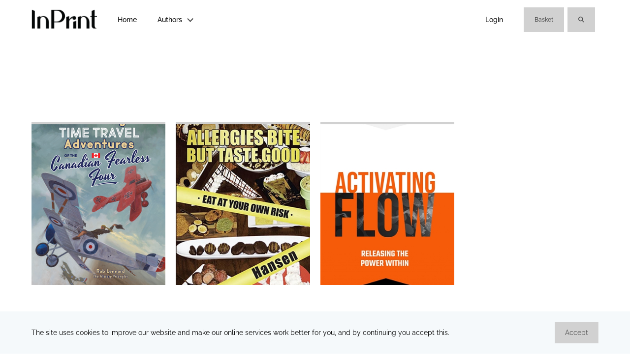

--- FILE ---
content_type: text/html; charset=utf-8
request_url: https://ionprintsolutions.infigosoftware.com/inprint/c/229?pagenumber=1
body_size: 25856
content:


<!doctype html>
<!--[if lt IE 7]> <html class="no-js lt-ie9 lt-ie8 lt-ie7 page-catalog-category"     lang="en" 
    dir="ltr"
> <![endif]-->
<!--[if IE 7]>    <html class="no-js lt-ie9 lt-ie8 page-catalog-category"     lang="en" 
    dir="ltr"
> <![endif]-->
<!--[if IE 8]>    <html class="no-js lt-ie9 page-catalog-category"     lang="en" 
    dir="ltr"
> <![endif]-->
<!--[if gt IE 8]><!-->
<html class="no-js page-catalog-category"     lang="en" 
    dir="ltr"
>
<!--<![endif]--> 
<head>
    <meta charset="utf-8">
    <meta name="custappname" content="Catfish"/>
    <title>InPrint - Self Published Books-Authors</title>
    


    


<script type="text/javascript">
    var cf_store_directory_root = "https://ionprintsolutions.infigosoftware.com/inprint/";
    var theme_root = "/Content/standard/";
    
    //Global variables passed into Vue
    var globalStore = { 
        storeUrlSite: "https://ionprintsolutions.infigosoftware.com/inprint/",
        languageId: 2,
        accountId: 8,
        currentLocale: 'en-US',
        customerId: '139311',
        infigoVersion: "14416",
        lastModifiedResourceHash: "1134598603"
    };
</script>








<meta name="apple-mobile-web-app-status-bar-style" content="black">
<meta name="apple-mobile-web-app-capable" content="yes">
<meta name="viewport" content="width=device-width, minimum-scale=1.0, maximum-scale=5, user-scalable=yes">




<meta property="og:title" content="Authors">
<meta property="og:site_name" content="InPrint - Self Published Books">
<meta property="og:description" content="">
<meta property="og:url" content="https://ionprintsolutions.infigosoftware.com/inprint/c/229">
<meta property="og:locale" content="en-US">


        <script src="https://infigo-resources.private.infigosoftware.rocks/nop.web/catfish.web/scripts/generalgroup.min_-464597975.js" type="text/javascript"></script>



<script src="https://infigo-resources.private.infigosoftware.rocks/nop.web/scripts/banner/banner_1580213402.js" type="text/javascript"></script>

<script src="https://infigo-resources.private.infigosoftware.rocks/nop.web/content/standard/js/libs/modernizr-2.5.3-respond-1.1.0.min_70497967.js"></script>

    <script src="https://infigo-resources.private.infigosoftware.rocks/nop.web/content/standard/js/awesomplete/awesomplete_2012192426.js"></script>


<link rel="stylesheet" href="https://resources.public.infigosoftware.rocks/frontend/font-awesome-css/v6/all.min.css" type="text/css">
<link rel="stylesheet" href="https://infigo-resources.private.infigosoftware.rocks/nop.web/content/font-awesome/v4-shims.min_-1466926539.css" type="text/css">

<script>
    var InfigoHelpers = (function() {
        function ajaxCheckLoggedIn() {
            var obj = {
                type: "POST",
                url: "/inprint/Common/CheckCorrectUserIsLoggedIn",
                data: {
                    currentUserAccount: 139311
                    }
            };

            $.ajax(obj).done(function(data) {
                if (data.success) {

                    $('.ajaxSigninPopup').remove();

                    var ajaxPopup = "" +
                        '<div class="ajaxSigninPopup" style="display:none">' +
                        '<i class="aj-close-popup fa fa-times" aria-hidden="true"></i>'
                        + data.message +
                        '<a rel="nofollow" href="https://ionprintsolutions.infigosoftware.com/inprint/\login?returnUrl=https://ionprintsolutions.infigosoftware.com/inprint/c/229?pagenumber=1"><button class"catfish-button">Click Here to Login</button></a>' +
                        '</div>';

                    $("body").append(ajaxPopup);

                    $('.ajaxSigninPopup').fadeIn(400, function() {
                        attachClosePopupHandler();
                    });
                }
            });

            function attachClosePopupHandler () {
                $(".aj-close-popup").click(function() {
                    $(".ajaxSigninPopup").remove();
                });
            }
        };


        function loadScript(url) {
            return new Promise(function(resolve, reject) {

                var script = document.createElement("script");
                script.type = "text/javascript";

                if (script.readyState){  //IE
                    script.onreadystatechange = function(){
                        if (script.readyState == "loaded" ||
                                script.readyState == "complete"){
                            script.onreadystatechange = null;

                            // Resolve the promise with the response text
                            resolve("Script Loaded");
                        }
                    };
                } else {  //Others
                    script.onload = function(){

                        // Resolve the promise with the response text
                        resolve("Script Loaded");
                    };
                }

                script.src = url;
                document.getElementsByTagName("head")[0].appendChild(script);

            });
        }


        return {
            loadScript: loadScript,
            ajaxCheckLoggedIn: ajaxCheckLoggedIn
        };
    })();
</script>




<link rel="stylesheet" href="/inprint/CF/Theme/CSS?accountId=8&hash=-47541225&module=General" type="text/css"/>





<link rel="canonical" href="https://ionprintsolutions.infigosoftware.com/inprint/c/229" />







    <!-- Standard Favicon -->
    <link rel="icon" type="image/x-icon" href="/Content/standard/images/favicon.ico" />
    <link rel="shortcut icon" type="image/x-icon" href="/Content/standard/images/favicon.ico" />
 <!-- For iOS: -->
    <link rel="apple-touch-icon-precomposed" href="/Content/standard/images/appicon.png" />
    <link rel="apple-touch-icon" href="/Content/standard/images/appicon.png">









<link rel="stylesheet" href="/-506418325/Handler/CSSOverride/GetCSS/8" type="text/css"/>



    <script src="https://infigo-resources.private.infigosoftware.rocks/nop.web/catfish.web/scripts/custom/skip.to.content.button_-1675524849.js"></script>

    
    <script src="/inprint/Resource/Bundle?hash=-134666504" type="text/javascript"></script>

    
</head>
<body>
<div class="catfish-classes skip-to-button-container">
    <button class="skipButton" tabindex="10" onclick="skipToMainContent()" aria-label="Skip to main content" type="button">Skip to main content</button>
</div>    


    

    
         

    
    <script type="text/javascript">        if (window.location.hash == '#_=_') window.location.hash = '';</script>

    

    
<div class="shared__cookie-banner cookie-banner hidden">
    <div class="row">
        <div class="row__container catfish-container">
            <div class="grid_12 shared__cookie-banner__container">
                <h3 class="cookiebanner__message">The site uses cookies to improve our website and make our online services work better for you, and by continuing you accept this.</h3>
                <button class="cookiebanner__accept cookiebanner-accept catfish-button">Accept</button>
                <span class="icon is-large">
                    <i class="cookiebanner__closeicon cookiebanner-closeicon fa fa-times"></i>
                </span>
            </div>
        </div>
    </div>
</div>

<script type="text/javascript">
    $(document).ready(function (){
         var duration = '24';
         
         displayBanner('.cookie-banner', '.cookiebanner-accept', '.cookiebanner-closeicon', duration);
    })
</script>    
    

<div class="headermenu">
     <nav class="clearfix">
 
            <div class="header-spacer ict-header-spacer "></div>
            
            
            <nav id="main-nav" class="navbar ict-navbar is-fixed-top content-field-navbar" role="navigation"
            aria-label="main navigation">
            <div class="container">
            <div class="navbar-brand ">
            <div class="navbar-item ">
            
            <a href="https://ionprintsolutions.infigosoftware.com/inprint/"  role="link">
            <img src="/1880830694/Handler/Picture/GU/F/ThemeImages/InPrint.png"
            class="is-header-logo "
            alt="Store logo">
            </a>
            

            

            </div>
            <div class="navbar-group navbar-right-mobile is-hidden-mobile-breakpoint">
            <a class="navbar-item is-hidden is-hidden-mobile my-account-link"
            href="/inprint/customer/info" role="link">
            <div class="icon is-relative">
            <i class="fal fa-user fa-lg"></i>
            </div>
            </a>
            <a class="navbar-item basket-link" href="/inprint/cart" role="link">
            <span class="badge"><span class="current-basket-quantity"><span>0</span></span></span>
            
            <div class="icon is-relative">
            <i class="fal fa-shopping-cart fa-lg"></i>
            </div>
            </a>
            <a class="navbar-item is-shown is-hidden-mobile login-link"
            href="/inprint/login?returnUrl=https%3A%2F%2Fionprintsolutions.infigosoftware.com%2Finprint%2Fc%2F229%3Fpagenumber%3D1" role="link">
            <div class="icon is-relative">
            <i class="fal fa-sign-in fa-lg"></i>
            </div>
            </a>
            <a class="navbar-item is-hidden is-hidden-mobile logout-link"
            href="/inprint/logout?returnUrl=https%3A%2F%2Fionprintsolutions.infigosoftware.com%2Finprint%2Fc%2F229%3Fpagenumber%3D1" role="link">
            <div class="icon is-relative">
            <i class="fal fa-sign-out fa-lg"></i>
            </div>
            </a>

            
            <a class="navbar-item navbar-search-toggle" title="Search">
            <i class="fal fa-search"></i>
            </a>
            

            <a role="button" class="navbar-burger burger" aria-label="menu" aria-expanded="false">
            <span aria-hidden="true"></span>
            <span aria-hidden="true"></span>
            <span aria-hidden="true"></span>
            </a>
            </div>
            </div>
            
            <div id="main-navbar" class="navbar-menu logo-left">
            <div class="navbar-start">
            <a class="navbar-item" href="https://ionprintsolutions.infigosoftware.com/inprint/" target="_self">Home</a><div class="navbar-item has-dropdown is-hoverable">
            <span class="is-hidden-desktop mobile-dropdown-toggle"></span>
            <a class="navbar-link" href="https://ionprintsolutions.infigosoftware.com/inprint/c/229">
            Authors
            </a>
            <div class="navbar-dropdown">
            <a class="navbar-item" href="https://ionprintsolutions.infigosoftware.com/inprint/c/228" target="_self">
      Rob Lennard
      </a><a class="navbar-item" href="https://ionprintsolutions.infigosoftware.com/inprint/c/234" target="_self">
      Chance Hansen
      </a><a class="navbar-item" href="https://ionprintsolutions.infigosoftware.com/inprint/c/243" target="_self">
      Carl Heath
      </a>
            </div>
            </div>
            </div>
            <div class="navbar-end">

            
            
            

            <div class="navbar-item has-dropdown is-hoverable my-account-dropdown is-hidden"
            role="navigation">
            <span class="is-hidden-desktop mobile-dropdown-toggle"></span>
            <a class="navbar-link my-account-dropdown-link" href="/inprint/customer/info" role="link"
            name="My Account">
            <span class="icon is-hidden is-marginless"><i
            class="fa fa-user-secret"></i></span>My Account</a>
            <div class="navbar-dropdown" role="list">
            <a class="navbar-item my-account-link" href="/inprint/customer/info" role="link"
            name=""></a>
            <a class="navbar-item logout-link impersonated-logout-link is-hidden"
            href="/inprint/logout?returnUrl=https%3A%2F%2Fionprintsolutions.infigosoftware.com%2Finprint%2Fc%2F229%3Fpagenumber%3D1" role="link"
            name="Finish Impersonation">Finish Impersonation</a>
            <a class="navbar-item my-addresses-link" href="/inprint/customer/addresses"
            role="link" name="My Addresses">My Addresses</a>
            <a class="navbar-item my-orders-link" href="/inprint/customer/orders" role="link"
            name="My Orders">My Orders</a>
            <a class="navbar-item password-reset-link" href="/inprint/customer/changepassword" role="link"
            name="Reset Password">Reset Password</a>
            <a class="navbar-item is-hidden logout-link"
            href="/inprint/logout?returnUrl=https%3A%2F%2Fionprintsolutions.infigosoftware.com%2Finprint%2Fc%2F229%3Fpagenumber%3D1" role="link"
            name="Logout">Logout</a>
            
            <hr class="navbar-divider approval-divider">
            <a class="navbar-item approvals-link is-hidden"
            href="https://ionprintsolutions.infigosoftware.com/inprint/approval" role="link" name="Approvals">Approvals</a>
            <a class="navbar-item work-in-progress-link "
            href="https://ionprintsolutions.infigosoftware.com/inprint/workinprogress" role="link" name="Work In Progress">Work In Progress</a>
            
            
            
            
            </div>
            </div>
            <a class="navbar-item is-shown login-link" href="/inprint/login?returnUrl=https%3A%2F%2Fionprintsolutions.infigosoftware.com%2Finprint%2Fc%2F229%3Fpagenumber%3D1" role="link"
            name="Login">
            Login
            </a>

            <div class="navbar-item is-hidden-touch">
            <div class="buttons">
            
            <a class="button is-small is-primary basket-link" href="/inprint/cart" role="link"
            name="Basket">
            Basket
            </a>
            

            

            
            
            <a class="button is-small is-primary navbar-search-toggle" title="Search">
            <i class="fas fa-search"></i>
            </a>
            
            
            
            
            <a class="button is-small is-primary admin-link is-hidden"
            href="https://ionprintsolutions.infigosoftware.com/inprint//admin" title="Admin" role="link">
            <i class="fas fa-toolbox"></i>
            </a>
            
            </div>
            </div>

            

            

            

            </div>
            </div>
            

            
            </div>
            </nav>
            

            
            
            <div
            class="section is-small nav-search-container is-flex navbar ict-navbar is-fixed-top">
            <div class="container is-flex is-justify-content-center">
            <div class="search-box">
    

<div class="searchbox_wrapper">
<form action="/inprint/search" method="get" onsubmit="return check_small_search_form()">        <input type="text" class="searchbox catfish-input" id="small-searchterms" name="q" aria-label="Search products" value='Search products' onfocus="if(this.value=='Search products')this.value=''" onblur="if(this.value=='') {this.value = 'Search products';}" />
        <input type="submit" ara-label="GO" class="searchbutton catfish-button" id="btn-small-search" value="GO" />
        <script type="text/javascript">
            function check_small_search_form() {
                var search_terms = $("#small-searchterms");
                if (search_terms.val() == "" || search_terms.val()=='Search products') {
                    alert('Please enter some search keyword');
                    search_terms.focus();
                    return false;
                }
                var countChar = search_terms.val().length;
                if (countChar < 2) {
                    alert('Search keyword must contain more than three characters');
                    //alert("Search keyword must contain more than three characters");
                    return false;
                }
                return true;
            }
        </script>
</form></div>


</div>

            </div>
            </div>
            
            
               
 <div class="selectnavwrapper"></div>
  </nav> 
  <script>
      // Create the dropdown base
      $("<select class='catfish-select' />").appendTo(".selectnavwrapper");

      // Create default option "Go to..."
      $("<option />", {
          "selected": "selected",
          "value": "",
          "text": "Go to..."
      }).appendTo(".selectnavwrapper select");

      // Populate dropdown with menu items
      $(".dropdown li a").each(function () {
          var el = $(this);
          $("<option />", {
              "value": el.attr("href"),
              "text": el.text()
          }).appendTo(".selectnavwrapper select");
      });

      $(".selectnavwrapper select").change(function () {
          window.location = $(this).find("option:selected").val();
      });
  </script>

</div>


<div class="generalPageWrapper layout--columnOne">
    <div class="row" id="BeforeMainContainer">
        <div class="row__container">

            
        </div>
    </div>
    <div class="row" id="contentrow">

        <div id="contentiInnerRow" class="clearfix">
            
            























<div class="arone-category-page">
   
   

        <section class="category-intro-wrapper section">
            <div class="container">
                        <div class="category-description-wrapper block">
            <div class='content'></div>
        </div>

            </div>
        </section>
        <section class="category-subcategory-section section">
            <div class="container">

                



                    <div class="sub-category-grid sub-category-wrapper">
                        <div id='Ddxa7g9Qtu' class='listWrapper columns is-mobile is-multiline clearfix'><div class='listItem grid_3 column is-6-mobile is-6-tablet is-3-widescreen item_1'><div class="item-box">
                            <div class="sub-category-item">
                                <h2 class="category-title">
                                    <a href="/inprint/c/228/rob-lennard" title="Show products in category Rob Lennard">
Rob Lennard
                                    </a>
                                </h2>
                                <div class="picture">
                                    <a aria-label="Rob Lennard" href="/inprint/c/228/rob-lennard" title="Show products in category Rob Lennard">
                                        <img style="border-width: 0px;" alt="Picture for category Rob Lennard" src="/1189473659/Handler/Picture/PI/T/0002893_rob-lennard_500.png"
                                             title="Show products in category Rob Lennard" />
                                    </a>
                                </div>
                                <div class="short-description" style="display: none"></div>
                            </div>
                        </div>
</div><div class='listItem grid_3 column is-6-mobile is-6-tablet is-3-widescreen item_2'><div class="item-box">
                            <div class="sub-category-item">
                                <h2 class="category-title">
                                    <a href="/inprint/c/234/chance-hansen" title="Show products in category Chance Hansen">
Chance Hansen
                                    </a>
                                </h2>
                                <div class="picture">
                                    <a aria-label="Chance Hansen" href="/inprint/c/234/chance-hansen" title="Show products in category Chance Hansen">
                                        <img style="border-width: 0px;" alt="Picture for category Chance Hansen" src="/2114132465/Handler/Picture/PI/T/0004162_chance-hansen_500.jpeg"
                                             title="Show products in category Chance Hansen" />
                                    </a>
                                </div>
                                <div class="short-description" style="display: none"></div>
                            </div>
                        </div>
</div><div class='listItem grid_3 column is-6-mobile is-6-tablet is-3-widescreen item_3'><div class="item-box">
                            <div class="sub-category-item">
                                <h2 class="category-title">
                                    <a href="/inprint/c/243/carl-heath" title="Show products in category Carl Heath">
Carl Heath
                                    </a>
                                </h2>
                                <div class="picture">
                                    <a aria-label="Carl Heath" href="/inprint/c/243/carl-heath" title="Show products in category Carl Heath">
                                        <img style="border-width: 0px;" alt="Picture for category Carl Heath" src="/1420917769/Handler/Picture/PI/T/0004605_carl-heath_500.jpeg"
                                             title="Show products in category Carl Heath" />
                                    </a>
                                </div>
                                <div class="short-description" style="display: none"></div>
                            </div>
                        </div>
</div></div>
                    </div>
            </div>
        </section>
        <section class="category-outro-wrapper section">
            <div class="container">
                        <div class="category-bottomdescription-wrapper block">
            <div class='content'></div>
        </div>

            </div>
        </section>

</div>
            
            <div class="afterMainContainer-inner" id="AfterMainContainer">
                <div class="row__container">

                    
                </div>
            </div>
        </div>
    </div>
</div>


    
    <footer
    class="ict-dedicated-footer arone-footer has-background-primary has-text-white "
    >
    <div class="container">
        <div
            class="columns is-multiline is-mobile is-variable is-4 is-topaligned is-justify-content-center has-text-inherit">

            
            <div class="column is-3-desktop is-6-tablet is-12-mobile ict-dedicated-footer-column-1">
                <div class="is-flex is-flex-direction-column is-mobile is-multiline">
                    

                    
                    <a href="https://ionprintsolutions.infigosoftware.com/inprint/"
                        target="_self">
                        <div class="image is-as-image is-fullwidth dedicated-footer-logo default-alignment">
                            <img
                                src="/1880830694/Handler/Picture/GU/F/ThemeImages/InPrint.png"
                                alt="">
                        </div>
                        </a>
                    

                    <div class="footer-column-content">
                        
                    </div>
                </div>
            </div>
            
            



            
            
            <div class="column is-3-desktop is-6-tablet is-12-mobile ict-dedicated-footer-column-2"></div>
            



            
            
            <div class="column is-3-desktop is-6-tablet is-12-mobile ict-dedicated-footer-column-3"></div>
            



            
            
            <div class="column is-3-desktop is-6-tablet is-12-mobile ict-dedicated-footer-column-4"></div>
            

        </div>
    </div>
    
    <div class="container footer-copyright">
        <h4>© ION Print + Marketing Solutions - 2026</h4>
    </div>
    
</footer>

    
    
    
    
    <!--[if lt IE 9]>
    <script type="text/javascript" src="/catfish.web/scripts/Editor/flashcanvas.js"></script>
    <script type="text/javascript" src=""></script>
    <![endif]-->
    
    
    

    

    <script type="text/javascript">
        $(document).ready(function () {
            if (typeof Modernizr != "undefined" && Modernizr.mq('(orientation: portrait)')) {
                $(document.documentElement).addClass('portrait');
            }
            else if (typeof Modernizr != "undefined" && Modernizr.mq('(orientation: landscape)')) {
                $(document.documentElement).addClass('landscape');
            }
            ///Adds portrait or landscape class to body for ipads etc.
            if (window.addEventListener) {
                window.addEventListener('orientationchange', function () {
                    ///
                    if (typeof Modernizr != "undefined" && Modernizr.mq('(orientation: portrait)')) {
                        $(document.documentElement).removeClass('landscape');
                        $(document.documentElement).addClass('portrait');
                    }
                    else if (typeof Modernizr != "undefined" && Modernizr.mq('(orientation: landscape)')) {
                        $(document.documentElement).removeClass('portrait');
                        $(document.documentElement).addClass('landscape');
                    }
                    ///
                }, false);
            }
        })
    </script>






<script type="text/javascript" src="/219533840/Handler/Static/Frontend/Public/frontend-dist/manifest.js"></script>
<script type="text/javascript" src="/-718766605/Handler/Static/Frontend/Public/frontend-dist/vendor.js"></script>
<script type="text/javascript" src="/1594470101/Handler/Static/Frontend/Public/frontend-dist/frontend.js"></script>


</body>
</html>


--- FILE ---
content_type: text/css
request_url: https://ionprintsolutions.infigosoftware.com/-506418325/Handler/CSSOverride/GetCSS/8
body_size: 268
content:
#main-navbar > div.navbar-end > div.navbar-item.has-dropdown.is-hoverable.is-shown > div > a:nth-child(8){
    display:none;
}
#main-navbar > div.navbar-end > div.navbar-item.has-dropdown.is-hoverable.is-shown > div > a:nth-child(9){
    display:none;
}

--- FILE ---
content_type: text/plain
request_url: https://infigo-resources.private.infigosoftware.rocks/nop.web/catfish.web/scripts/custom/skip.to.content.button_-1675524849.js
body_size: 564
content:
function skipToMainContent() {
    const focusableSelectors = [
        'a[href]', 'area[href]', 'input:not([disabled])',
        'select:not([disabled])', 'textarea:not([disabled])',
        'button:not([disabled])', 'iframe', 'object', 'embed',
        '[contenteditable]', '[tabindex]:not([tabindex="-1"])',
        'input[type="file"]'
    ];

    const excludedSelectors = [
        '.headermenu', '#toprow', '#logorow', '#menurow', '#navlower'
    ];

    function isElementVisible(el) {
        while (el) {
            const style = window.getComputedStyle(el);
            const ariaHidden = el.getAttribute('aria-hidden');
            if (
                style.display === 'none' ||
                style.visibility === 'hidden' ||
                style.opacity === '0' ||
                ariaHidden === 'true'
            ) {
                return false;
            }
            el = el.parentElement;
        }
        return true;
    }

    const firstFocusable = Array.from(
        document.querySelectorAll(focusableSelectors.join(','))
    ).find(el => {
        const tabIndex = el.getAttribute('tabindex');
        const isSkipButton = el.classList.contains('skipButton');
        const isInExcludedRegion = excludedSelectors.some(selector =>
            el.closest(selector)
        );

        return !isInExcludedRegion &&
            !isSkipButton &&
            isElementVisible(el) &&
            (tabIndex === null || parseInt(tabIndex, 10) >= 0);
    });

    if (firstFocusable) {
        const headermenu = document.querySelector('.headermenu');
        let offset = 0;

        if (headermenu) {
            const rect = headermenu.getBoundingClientRect();
            offset = rect.height + (rect.height * 0.1);
        }

        const y = firstFocusable.getBoundingClientRect().top + window.pageYOffset - offset;

        window.scrollTo({ top: y, behavior: 'smooth' });
        setTimeout(() => firstFocusable.focus(), 300);
    }
}


--- FILE ---
content_type: application/javascript
request_url: https://ionprintsolutions.infigosoftware.com/inprint/Resource/Bundle?hash=-134666504
body_size: 589
content:
$(window).on('load', function () {
            function handleKeyActivate(e, callback) {
            if (e.type === 'click' || e.key === 'Enter' || e.key === ' ') {
            e.preventDefault();
            callback();
            }
            }

            // Touch burger toggle
            const burger = $("#main-nav .navbar-burger");
            burger.attr("tabindex", "0"); // Make it focusable
            burger.on("click keydown", function (e) {
            handleKeyActivate(e, () => {
            burger.toggleClass("is-active");
            $("#main-nav .navbar-menu").toggleClass("is-active");
            });
            });

            // Search toggle
            const searchToggle = $("#main-nav .navbar-search-toggle");
            searchToggle.attr("tabindex", "0");
            searchToggle.on("click keydown", function (e) {
            handleKeyActivate(e, () => {
            $(".nav-search-container").toggleClass("is-active");
            });
            });

            // Two Tier menu search toggle
            const splitSearchToggle = $(".top-menu-split .navbar-search-toggle");
            splitSearchToggle.attr("tabindex", "0");
            splitSearchToggle.on("click keydown", function (e) {
            handleKeyActivate(e, () => {
            $(".nav-search-container").toggleClass("is-active");
            });
            });

            // Mobile dropdown toggle
            const dropdownToggles = $("span.mobile-dropdown-toggle");
            if (dropdownToggles.length) {
            dropdownToggles.attr("tabindex", "0");
            dropdownToggles.on("click keydown", function (e) {
            handleKeyActivate(e, () => {
            $(this).parent().toggleClass("is-active");
            });
            });
            }
            });
